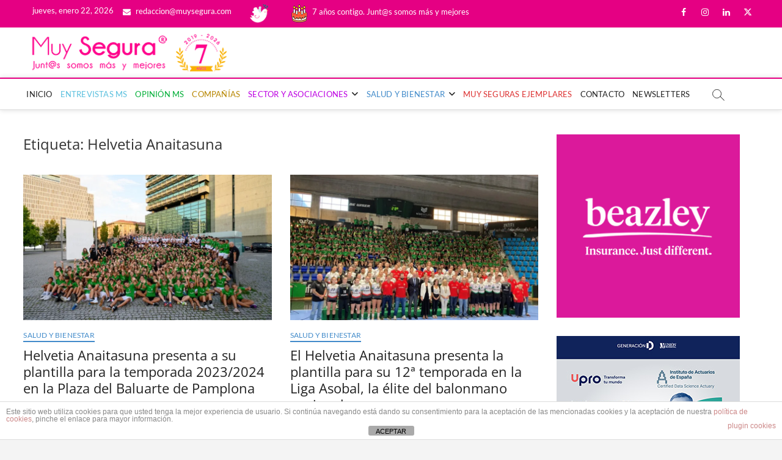

--- FILE ---
content_type: text/html; charset=utf-8
request_url: https://www.google.com/recaptcha/api2/aframe
body_size: 265
content:
<!DOCTYPE HTML><html><head><meta http-equiv="content-type" content="text/html; charset=UTF-8"></head><body><script nonce="Mc4ub66aw_ATmI1UoP4L9w">/** Anti-fraud and anti-abuse applications only. See google.com/recaptcha */ try{var clients={'sodar':'https://pagead2.googlesyndication.com/pagead/sodar?'};window.addEventListener("message",function(a){try{if(a.source===window.parent){var b=JSON.parse(a.data);var c=clients[b['id']];if(c){var d=document.createElement('img');d.src=c+b['params']+'&rc='+(localStorage.getItem("rc::a")?sessionStorage.getItem("rc::b"):"");window.document.body.appendChild(d);sessionStorage.setItem("rc::e",parseInt(sessionStorage.getItem("rc::e")||0)+1);localStorage.setItem("rc::h",'1769048106770');}}}catch(b){}});window.parent.postMessage("_grecaptcha_ready", "*");}catch(b){}</script></body></html>